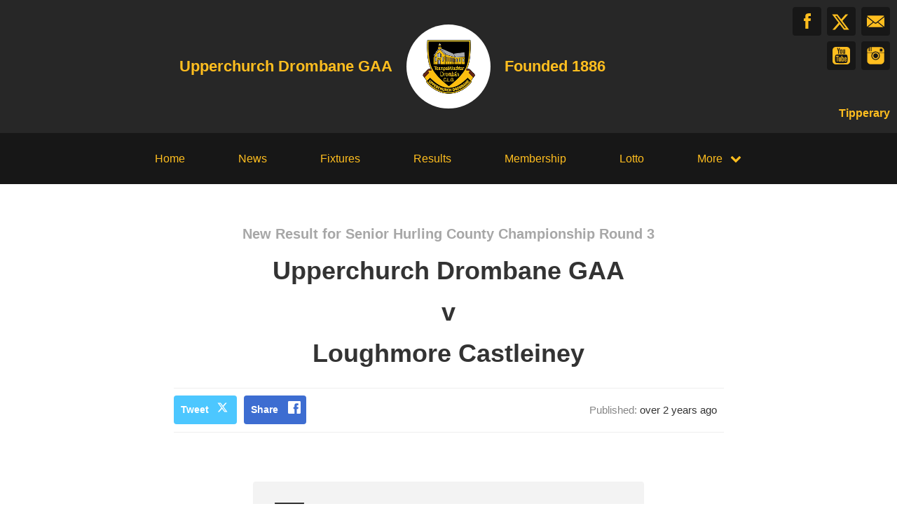

--- FILE ---
content_type: text/html; charset=utf-8
request_url: https://upperchurchdrombanegaa.ie/results/66440
body_size: 35304
content:
<!DOCTYPE html>
<html>

  <head>
    <meta charset="utf-8">
    <meta name="ROBOTS" content="NOODP">
    <meta name="viewport" content="width=device-width, initial-scale=1.0">
    <meta name="title" content="Upperchurch Drombane GAA | Upperchurch Drombane GAA Results">
    <meta name="keywords" content="    Upperchurch Drombane GAA, Result, Results, Game, Match, GAA
">
    <meta name="description" content="    Results for Upperchurch Drombane GAA. Powered by ClubZap.
">
    <meta name="cz_attribution" content=""/>
      <meta name="apple-itunes-app" content="app-id=1004097048, app-argument=https://l.clubzap.com/PGdlA">

    <title>Upperchurch Drombane GAA | Upperchurch Drombane GAA Results</title>
    <link rel="icon" type="image/x-icon" href="https://theclubapp-photos-production.s3.eu-west-1.amazonaws.com/favicons/7095ed0e-091f-4750-853d-30ab76961913/favicon.ico" />
    <style>
        :root {
            --primary-color: #272727;
            --primary-color-hover-state: #000000;
            --primary-offset-color: #171717;
            --secondary-color: #ffbe1f;
        }
    </style>
    <link rel="stylesheet" href="/assets/public/common-df9e8538aaf3fb04607f5e0085a8dd946de7ea76b5bebe609459307f12cf1ba1.css" />
    <link rel="stylesheet" href="/assets/custom_sites_tw-45142714ee2b564dad2395aa5f4355d02091570c926011cbf31422bb93ba2ac3.css" data-turbo-track="reload" />
    <link rel="stylesheet" href="//fonts.googleapis.com/css?family=Varela+Round" media="all" />
    <script src="https://js.stripe.com/v3"></script>

    <!-- Google tag (gtag.js) -->
<script async src=https://www.googletagmanager.com/gtag/js?id=G-74V0FJT83H></script>
<script>
  window.dataLayer = window.dataLayer || [];
  function gtag(){dataLayer.push(arguments);}
  gtag('js', new Date());

  gtag('config', 'G-74V0FJT83H');
</script>


    <script src="/assets/entrypoints/public_components-b7b968c44a4017276782775a72fffd598a8e65a13a081a1598d486f9f28fbc95.js" data-turbo-track="reload" type="module" defer="defer"></script>
    <script src="/assets/sprockets_entrypoints/public-59a10622901e6be786680dcea6a0f388a8b213db07394cf3546084fe93a3cd68.js"></script>
    <script type="text/javascript">
  const CZ_LOCALE = "en_ie";
  const CZ_LOCALE_COUNTRY = "IE";
</script>




	<script>
  window.fbAsyncInit = function() {
    FB.init({
      appId      : 1653412631567219,
      xfbml      : true,
      version    : 'v2.4'
    });
  };

  (function(d, s, id){
     var js, fjs = d.getElementsByTagName(s)[0];
     if (d.getElementById(id)) {return;}
     js = d.createElement(s); js.id = id;
     js.src = "//connect.facebook.net/en_US/sdk.js";
     fjs.parentNode.insertBefore(js, fjs);
   }(document, 'script', 'facebook-jssdk'));
</script>



    <meta name="csrf-param" content="authenticity_token" />
<meta name="csrf-token" content="CMTkbPlYj4pzmf8q0rslJ2dU2Df-CYsWosTNEaJj1n_Zj0kNwQDcdnFASH00wYTo2CKsImhzMuGT_BJ3nHQ7kQ" />

    <meta property="fb:app_id" content="1653412631567219">
    <meta property="og:site_name" content="Upperchurch Drombane GAA">
    <meta property="og:url" content="https://upperchurchdrombanegaa.ie/results/66440">

        <meta property="og:title" content="Results for Upperchurch Drombane GAA"/>
    <meta property="og:type" content="website"/>
    <meta property="og:description" content="We just posted this result on ClubZap. Follow the link and download the app for realtime updates from Upperchurch Drombane GAA"/>
    <meta property="og:image" content="https://theclubapp-photos-production.s3.eu-west-1.amazonaws.com/w2gu8prh1xpkwg2cpluwamkqux2o"/>

    <meta name="twitter:card" content="summary"/>
    <meta name="twitter:site" content="churchdrombane"/>
    <meta name="twitter:title" content="Results for Upperchurch Drombane GAA"/>
    <meta name="twitter:description" content="We just posted this result on ClubZap. Follow the link and download the app for realtime updates from Upperchurch Drombane GAA"/>
    <meta name="twitter:image" content="https://theclubapp-photos-production.s3.eu-west-1.amazonaws.com/i9dhoeuq3x9innsp8hh4mev4hlgt"/>

  </head>

  <body class="public-results public-results-show">
    <div class="viewport-wrapper">
      <!-- Public Header -->

<div class="header">
  <div class="inner-wrapper">


      <div class="header-with-foundation-year">
        <div class="header-left-column">
          <h1>Upperchurch Drombane GAA</h1>
        </div>
        <div class="header-logo-wrapper">
          <a class="header-logo " href="https://upperchurchdrombanegaa.ie/">
            <img alt="Upperchurch Drombane GAA" src="https://theclubapp-photos-production.s3.eu-west-1.amazonaws.com/i9dhoeuq3x9innsp8hh4mev4hlgt" width="95" height="95" />
</a>        </div>
        <div class="header-right-column">
          <h1>Founded 1886</h1>
        </div>
      </div>

    <a href="#" class="hamburger-icon">
      <p></p>
      <p></p>
      <p></p>
    </a>

    <div class="header-social-icons">
      <div dir="rtl" class="social-line grid grid-cols-3 gap-2">
          <a class="header-email-icon" title="Email" href="mailto:upperchurchdrombane.gaa@gmail.com">
            <svg xmlns="http://www.w3.org/2000/svg" width="29" height="19" viewBox="0 0 29 19">
              <path id="mail-icon" class="cls-1" d="M323,37.159a1.913,1.913,0,0,1-.394,1.131l-9.691-7.781,10.041-8.063c0.008,0.3.006,0.623-.013,0.967a1.685,1.685,0,0,0,.057.653V37.159Zm-16.021-6.174L294.314,20.816A1.877,1.877,0,0,1,295.722,20h25.423a1.847,1.847,0,0,1,1.456.832L309.955,30.986A2.485,2.485,0,0,1,306.979,30.986Zm-12.607,7.27a1.908,1.908,0,0,1-.372-1.1v-14.7l10.02,8.046Zm12.607-5.37a2.485,2.485,0,0,0,2.976,0l1.777-1.426L321.123,39H295.812l9.391-7.541Z" transform="translate(-294 -20)"/>
            </svg>
</a>
          <a title="Twitter" class="header-twitter-icon" target="_blank" href="https://x.com/churchdrombane">
            <svg xmlns="http://www.w3.org/2000/svg" viewBox="0 0 512 512">
              <path d="M389.2 48h70.6L305.6 224.2 487 464H345L233.7 318.6 106.5 464H35.8L200.7 275.5 26.8 48H172.4L272.9 180.9 389.2 48zM364.4 421.8h39.1L151.1 88h-42L364.4 421.8z"></path>
            </svg>
</a>          <a title="Facebook" class="header-facebook-icon" target="_blank" href="https://facebook.com/1254301501327953">
            <svg xmlns="http://www.w3.org/2000/svg" width="11" height="24" viewBox="0 0 11 24">
              <path id="facebook-icon" class="cls-1" d="M405.378,22.648v3.3H403v4.041h2.378V42h4.884V29.993h3.277s0.307-1.937.456-4.056H410.28V23.175a1.162,1.162,0,0,1,1.059-.968H414V18h-3.618C405.257,18,405.378,22.044,405.378,22.648Z" transform="translate(-403 -18)"/>
            </svg>
</a>
          <a title="Instagram" class="header-instagram-icon" target="_blank" href="https://www.instagram.com/upperchurchgaa">
            <svg xmlns="http://www.w3.org/2000/svg" width="25" height="25" viewBox="0 0 80 80">
              <g transform="matrix(0.01880253,0,0,-0.01877464,-8.09169,88.053468)" id="g6">
                <path
                  d="m 1288,4123 -3,-508 -48,-3 c -27,-2 -55,2 -63,9 -12,10 -14,90 -14,500 0,555 10,502 -90,471 l -55,-18 -5,-479 -5,-480 -53,-3 c -31,-2 -60,2 -68,9 -12,10 -14,82 -14,435 0,390 -1,424 -17,424 -9,0 -60,-44 -114,-98 -86,-87 -103,-111 -147,-203 -84,-172 -85,-176 -89,-571 l -5,-348 671,0 c 369,0 671,4 671,8 0,13 119,107 191,150 87,53 188,95 295,123 131,34 340,33 475,-3 160,-43 317,-124 436,-225 l 62,-53 666,0 667,0 -4,353 c -4,329 -6,357 -27,427 -42,142 -93,224 -215,346 -122,121 -203,172 -346,216 l -75,23 -1197,3 -1198,3 -2,-508 -3,-508 -48,-3 c -27,-2 -55,2 -63,9 -12,10 -14,91 -14,510 l 0,499 -75,0 -75,0 -2,-507 z m 2872,122 c 17,-9 39,-33 50,-55 18,-36 20,-59 20,-277 0,-344 11,-333 -329,-333 -258,0 -289,7 -322,72 -19,37 -20,55 -17,289 l 3,251 37,34 38,34 245,0 c 201,0 251,-3 275,-15 z"
                  id="path10"
                  inkscape:connector-curvature="0"/>
                <path
                  d="m 2445,3353 c -352,-49 -638,-331 -695,-686 -17,-103 -8,-270 20,-367 39,-137 92,-223 210,-340 117,-118 193,-167 312,-205 468,-148 948,112 1069,580 27,104 29,300 5,395 -44,171 -98,264 -231,395 -129,129 -240,187 -413,221 -69,13 -207,17 -277,7 z m 220,-248 c 78,-16 234,-90 280,-133 81,-75 147,-183 181,-298 25,-82 22,-218 -5,-304 -76,-241 -306,-413 -551,-413 -90,0 -159,18 -260,66 -195,92 -323,297 -323,517 -1,269 194,506 464,564 84,19 129,19 214,1 z"
                  id="path12"
                  inkscape:connector-curvature="0"/>
                <path
                  d="m 502,2153 3,-1008 23,-75 C 572,927 623,846 744,724 868,601 951,550 1096,508 l 79,-23 1385,0 1385,0 79,23 c 159,46 270,115 389,242 83,88 151,206 189,330 l 23,75 3,1003 3,1002 -616,0 c -536,0 -615,-2 -615,-15 0,-8 16,-40 36,-70 189,-297 208,-678 50,-994 -162,-322 -460,-529 -823,-571 -292,-34 -630,92 -840,314 -84,88 -131,158 -193,289 -73,151 -94,249 -94,427 0,117 4,162 22,234 26,105 74,219 125,299 20,32 37,64 37,72 0,13 -78,15 -610,15 l -611,0 3,-1007 z"
                  id="path14"
                  inkscape:connector-curvature="0"/>
              </g>
            </svg>
</a>
          <a title="YouTube" class="header-youtube-icon" target="_blank" href="https://www.youtube.com/channel/UC9wj5e72cKIU2noBIJ9MNhA">
            <svg version="1.1" id="Capa_1" xmlns="http://www.w3.org/2000/svg" xmlns:xlink="http://www.w3.org/1999/xlink" x="0px" y="0px" width="25" height="25" viewBox="0 0 553.102 553.102">
              <g>
                <path d="M333.087,326.967c-8.641,0-16.805,4.799-24.485,14.4v-57.98h-24.125v177.529h24.125v-12.969
                  c7.919,9.848,16.077,14.768,24.485,14.768c9.842,0,16.2-5.037,19.083-15.123c1.677-5.049,2.521-13.801,2.521-26.291v-52.576
                  c0-12.719-0.845-21.604-2.521-26.641C349.287,331.998,342.929,326.967,333.087,326.967z M330.927,423.105
                  c0,11.775-3.482,17.639-10.446,17.639c-4.082,0-8.042-1.916-11.879-5.752v-80.668c3.837-3.826,7.797-5.754,11.879-5.754
                  c6.958,0,10.446,6.004,10.446,18.006V423.105z"/>
                <path d="M409.422,326.967c-12.24,0-21.849,4.572-28.807,13.686c-4.804,6.469-7.203,16.811-7.203,30.961v46.463
                  c0,14.162,2.521,24.473,7.564,30.961c6.958,9.131,16.683,13.684,29.168,13.684c12.724,0,22.325-4.797,28.807-14.406
                  c2.883-4.32,4.682-9.113,5.404-14.406c0.477-3.348,0.716-8.525,0.716-15.49v-3.236h-24.486c0,2.643,0,5.219,0,7.734
                  s-0.062,4.498-0.178,5.949c-0.122,1.432-0.177,2.277-0.177,2.516c-1.438,6.248-5.043,9.352-10.802,9.352
                  c-8.165,0-12.24-6.121-12.24-18.354v-23.41h47.889v-27.361c0-13.912-2.521-24.236-7.559-30.963
                  C431.032,331.539,421.668,326.967,409.422,326.967z M420.946,379.178h-23.765v-12.254c0-12.238,3.96-18.354,11.88-18.354
                  c7.925,0,11.885,6.121,11.885,18.354V379.178z"/>
                <path d="M239.818,429.588c-5.281,7.441-10.324,11.156-15.123,11.156c-3.366,0-5.165-1.799-5.397-5.404
                  c-0.245-0.465-0.361-3.598-0.361-9.352v-97.223h-23.764v104.426c0,9.131,0.722,15.6,2.16,19.438
                  c2.161,6.738,7.203,10.086,15.123,10.086c8.88,0,18.005-5.404,27.369-16.205v14.406h24.125v-132.15h-24.125v100.822H239.818z"/>
                <path d="M271.153,193.013c7.681,0,11.524-6.132,11.524-18.372v-56.182c0-12.479-3.843-18.721-11.524-18.721
                  c-7.687,0-11.524,6.242-11.524,18.721v56.182C259.629,186.88,263.466,193.013,271.153,193.013z"/>
                <polygon points="108.03,308.596 136.115,308.596 136.115,460.916 162.762,460.916 162.762,308.596 191.568,308.596
                  191.568,283.387 108.03,283.387    "/>
                <path d="M449.398,0H103.71C75.142,0,50.717,10.153,30.429,30.422C10.141,50.723,0,75.142,0,103.709v345.683
                  c0,28.566,10.141,52.998,30.429,73.268c20.282,20.281,44.707,30.441,73.281,30.441h345.688c28.562,0,52.986-10.154,73.274-30.441
                  c20.281-20.27,30.429-44.701,30.429-73.268V103.709c0-28.568-10.147-52.987-30.429-73.287C502.385,10.153,477.96,0,449.398,0z
                   M326.606,79.939h24.125v97.938c0,5.765,0.122,8.892,0.361,9.37c0.238,3.855,2.16,5.765,5.759,5.765
                  c4.798,0,9.841-3.715,15.122-11.169V79.939h24.125v133.232h-24.125v-14.406c-9.847,10.802-19.088,16.206-27.729,16.206
                  c-7.687,0-12.846-3.237-15.483-9.719c-1.438-4.32-2.16-10.918-2.16-19.804V79.939H326.606z M235.498,123.147
                  c0-13.911,2.521-24.364,7.564-31.322c6.481-9.113,15.845-13.685,28.085-13.685c11.756,0,21.12,4.572,28.084,13.685
                  c5.043,6.964,7.559,17.411,7.559,31.322v46.812c0,14.4-2.521,24.854-7.559,31.322c-6.965,9.131-16.328,13.685-28.084,13.685
                  c-12.24,0-21.604-4.56-28.085-13.685c-5.043-6.946-7.564-17.387-7.564-31.322V123.147z M170.687,34.211l19.088,70.215
                  l18.36-70.215h27.008l-32.406,106.592v72.369h-26.646v-72.369c-2.644-13.207-8.164-32.167-16.566-56.897
                  c-1.683-5.514-4.45-13.801-8.287-24.853c-3.843-11.028-6.726-19.315-8.642-24.841H170.687z M467.403,468.834
                  c-2.405,10.338-7.51,19.09-15.307,26.293c-7.803,7.203-16.866,11.406-27.185,12.6c-32.89,3.6-82.345,5.404-148.355,5.404
                  c-66.023,0-115.472-1.799-148.355-5.404c-10.325-1.193-19.388-5.402-27.185-12.6c-7.803-7.203-12.907-15.949-15.3-26.293
                  c-4.804-20.158-7.203-51.371-7.203-93.623c0-41.523,2.399-72.736,7.203-93.623c2.399-10.551,7.503-19.37,15.3-26.458
                  c7.797-7.087,16.983-11.224,27.546-12.436c32.644-3.599,81.978-5.404,148-5.404c66.255,0,115.705,1.799,148.355,5.404
                  c10.324,1.212,19.449,5.343,27.368,12.436c7.926,7.087,13.085,15.906,15.484,26.458c4.559,19.932,6.842,51.133,6.842,93.623
                  C474.601,417.463,472.201,448.676,467.403,468.834z"/>
              </g>
            </svg>
</a>
      </div>

        <p>Tipperary</p>
    </div>
  </div>
</div>

  <div class="navigation">
    <div class="mobile-split-nav">
        <a href="/#news">News</a>
        <a href="/#fixtures">Fixtures/Results</a>
    </div>

    <div class="inner-wrapper">
      <a class="" href="https://upperchurchdrombanegaa.ie/">Home</a>
      <a class="" href="/articles">News</a>
      <a class="" href="/fixtures">Fixtures</a>
      <a class="" href="/results">Results</a>
      <a href="/membership_signup">Membership</a>
      <a class="" href="/draws">Lotto</a>

      <div class="nav-dropdown-wrapper">
        <a href="#">
          <p>More</p>
          <p class="nav-dropdown-icon">
            <i class="fa fa-chevron-down" aria-hidden="true"></i>
          </p>
        </a>
        <div class="nav-dropdown">
          <a class="" href="/about">About</a>
          
          <a class="" href="/contact">Contact</a>
          <a class="" href="/history">History</a>
          <a class="" href="/honours">Honours</a>
          
            <a class="" href="/pages/parish-mass">Parish Mass</a>
            <a class="" href="/pages/youtube-matches">Youtube Matches</a>
            <a class="" href="/pages/historic-results">Historic Results</a>
            <a class="" href="/pages/committee">Committee</a>
            <a class="" href="/pages/tipperary-players">Tipperary Players</a>
            <a class="" href="/pages/club-gear">Club Gear</a>
            <a class="" href="/pages/child-safeguarding-policy">Child Safeguarding</a>
            <a class="" href="/pages/new-field-benefactor-scheme">New Field Benefactors</a>
            
  
  <a href="/categories/fundraising/products">Fundraising</a>
  

          
          
          
        </div>
      </div>
    </div>
  </div>

  <div class="mobile-nav-overlay">
    <a href="javascript:;" class="close"></a>

    <div class="mobile-nav-overlay-links">
      <div class="mobile-club-name">
        <h1>Upperchurch Drombane GAA</h1>
        <h2>Tipperary</h2>
      </div>

      <a href="https://upperchurchdrombanegaa.ie/">Home</a>
      <a href="/articles">News</a>
      <a href="/fixtures">Fixtures</a>
      <a href="/results">Results</a>
      <a href="/membership_signup">Membership</a>

      <p>More</p>
      <a href="/draws">Lotto</a>
      <a href="/about">About</a>
      
      <a href="/contact">Contact</a>
      <a href="/history">History</a>
      <a href="/honours">Honours</a>
      
        <a class="" href="/pages/parish-mass">Parish Mass</a>
        <a class="" href="/pages/youtube-matches">Youtube Matches</a>
        <a class="" href="/pages/historic-results">Historic Results</a>
        <a class="" href="/pages/committee">Committee</a>
        <a class="" href="/pages/tipperary-players">Tipperary Players</a>
        <a class="" href="/pages/club-gear">Club Gear</a>
        <a class="" href="/pages/child-safeguarding-policy">Child Safeguarding</a>
        <a class="" href="/pages/new-field-benefactor-scheme">New Field Benefactors</a>
        
  
  <a href="/categories/fundraising/products">Fundraising</a>
  

    </div>

    <div class="mobile-nav-social-icons">
        <a class="header-email-icon" title="Email" href="mailto:upperchurchdrombane.gaa@gmail.com">
          <svg xmlns="http://www.w3.org/2000/svg" width="29" height="19" viewBox="0 0 29 19">
            <path id="mail-icon" class="cls-1" d="M323,37.159a1.913,1.913,0,0,1-.394,1.131l-9.691-7.781,10.041-8.063c0.008,0.3.006,0.623-.013,0.967a1.685,1.685,0,0,0,.057.653V37.159Zm-16.021-6.174L294.314,20.816A1.877,1.877,0,0,1,295.722,20h25.423a1.847,1.847,0,0,1,1.456.832L309.955,30.986A2.485,2.485,0,0,1,306.979,30.986Zm-12.607,7.27a1.908,1.908,0,0,1-.372-1.1v-14.7l10.02,8.046Zm12.607-5.37a2.485,2.485,0,0,0,2.976,0l1.777-1.426L321.123,39H295.812l9.391-7.541Z" transform="translate(-294 -20)"/>
          </svg>
</a>
      <a title="Twitter" class="header-twitter-icon" target="_blank" href="https://x.com/churchdrombane">
        <svg xmlns="http://www.w3.org/2000/svg" viewBox="0 0 512 512">
          <path d="M389.2 48h70.6L305.6 224.2 487 464H345L233.7 318.6 106.5 464H35.8L200.7 275.5 26.8 48H172.4L272.9 180.9 389.2 48zM364.4 421.8h39.1L151.1 88h-42L364.4 421.8z"></path>
        </svg>
</a>

        <a title="Facebook" class="header-facebook-icon" target="_blank" href="https://facebook.com/1254301501327953">
          <svg xmlns="http://www.w3.org/2000/svg" width="11" height="24" viewBox="0 0 11 24">
            <path id="facebook-icon" class="cls-1" d="M405.378,22.648v3.3H403v4.041h2.378V42h4.884V29.993h3.277s0.307-1.937.456-4.056H410.28V23.175a1.162,1.162,0,0,1,1.059-.968H414V18h-3.618C405.257,18,405.378,22.044,405.378,22.648Z" transform="translate(-403 -18)"/>
          </svg>
</a>


        <a title="Instagram" class="header-instagram-icon" target="_blank" href="https://www.instagram.com/upperchurchgaa">
          <svg xmlns="http://www.w3.org/2000/svg" width="25" height="25" viewBox="0 0 80 80">
            <g transform="matrix(0.01880253,0,0,-0.01877464,-8.09169,88.053468)" id="g6">
              <path
                d="m 1288,4123 -3,-508 -48,-3 c -27,-2 -55,2 -63,9 -12,10 -14,90 -14,500 0,555 10,502 -90,471 l -55,-18 -5,-479 -5,-480 -53,-3 c -31,-2 -60,2 -68,9 -12,10 -14,82 -14,435 0,390 -1,424 -17,424 -9,0 -60,-44 -114,-98 -86,-87 -103,-111 -147,-203 -84,-172 -85,-176 -89,-571 l -5,-348 671,0 c 369,0 671,4 671,8 0,13 119,107 191,150 87,53 188,95 295,123 131,34 340,33 475,-3 160,-43 317,-124 436,-225 l 62,-53 666,0 667,0 -4,353 c -4,329 -6,357 -27,427 -42,142 -93,224 -215,346 -122,121 -203,172 -346,216 l -75,23 -1197,3 -1198,3 -2,-508 -3,-508 -48,-3 c -27,-2 -55,2 -63,9 -12,10 -14,91 -14,510 l 0,499 -75,0 -75,0 -2,-507 z m 2872,122 c 17,-9 39,-33 50,-55 18,-36 20,-59 20,-277 0,-344 11,-333 -329,-333 -258,0 -289,7 -322,72 -19,37 -20,55 -17,289 l 3,251 37,34 38,34 245,0 c 201,0 251,-3 275,-15 z"
                id="path10"
                inkscape:connector-curvature="0"/>
              <path
                d="m 2445,3353 c -352,-49 -638,-331 -695,-686 -17,-103 -8,-270 20,-367 39,-137 92,-223 210,-340 117,-118 193,-167 312,-205 468,-148 948,112 1069,580 27,104 29,300 5,395 -44,171 -98,264 -231,395 -129,129 -240,187 -413,221 -69,13 -207,17 -277,7 z m 220,-248 c 78,-16 234,-90 280,-133 81,-75 147,-183 181,-298 25,-82 22,-218 -5,-304 -76,-241 -306,-413 -551,-413 -90,0 -159,18 -260,66 -195,92 -323,297 -323,517 -1,269 194,506 464,564 84,19 129,19 214,1 z"
                id="path12"
                inkscape:connector-curvature="0"/>
              <path
                d="m 502,2153 3,-1008 23,-75 C 572,927 623,846 744,724 868,601 951,550 1096,508 l 79,-23 1385,0 1385,0 79,23 c 159,46 270,115 389,242 83,88 151,206 189,330 l 23,75 3,1003 3,1002 -616,0 c -536,0 -615,-2 -615,-15 0,-8 16,-40 36,-70 189,-297 208,-678 50,-994 -162,-322 -460,-529 -823,-571 -292,-34 -630,92 -840,314 -84,88 -131,158 -193,289 -73,151 -94,249 -94,427 0,117 4,162 22,234 26,105 74,219 125,299 20,32 37,64 37,72 0,13 -78,15 -610,15 l -611,0 3,-1007 z"
                id="path14"
                inkscape:connector-curvature="0"/>
            </g>
          </svg>
</a>


        <a title="YouTube" class="header-youtube-icon" target="_blank" href="https://www.youtube.com/channel/UC9wj5e72cKIU2noBIJ9MNhA">

          <svg version="1.1" id="Capa_1" xmlns="http://www.w3.org/2000/svg" xmlns:xlink="http://www.w3.org/1999/xlink" x="0px" y="0px" width="25" height="25" viewBox="0 0 553.102 553.102">
            <g>
              <path d="M333.087,326.967c-8.641,0-16.805,4.799-24.485,14.4v-57.98h-24.125v177.529h24.125v-12.969
                  c7.919,9.848,16.077,14.768,24.485,14.768c9.842,0,16.2-5.037,19.083-15.123c1.677-5.049,2.521-13.801,2.521-26.291v-52.576
                  c0-12.719-0.845-21.604-2.521-26.641C349.287,331.998,342.929,326.967,333.087,326.967z M330.927,423.105
                  c0,11.775-3.482,17.639-10.446,17.639c-4.082,0-8.042-1.916-11.879-5.752v-80.668c3.837-3.826,7.797-5.754,11.879-5.754
                  c6.958,0,10.446,6.004,10.446,18.006V423.105z"/>
              <path d="M409.422,326.967c-12.24,0-21.849,4.572-28.807,13.686c-4.804,6.469-7.203,16.811-7.203,30.961v46.463
                  c0,14.162,2.521,24.473,7.564,30.961c6.958,9.131,16.683,13.684,29.168,13.684c12.724,0,22.325-4.797,28.807-14.406
                  c2.883-4.32,4.682-9.113,5.404-14.406c0.477-3.348,0.716-8.525,0.716-15.49v-3.236h-24.486c0,2.643,0,5.219,0,7.734
                  s-0.062,4.498-0.178,5.949c-0.122,1.432-0.177,2.277-0.177,2.516c-1.438,6.248-5.043,9.352-10.802,9.352
                  c-8.165,0-12.24-6.121-12.24-18.354v-23.41h47.889v-27.361c0-13.912-2.521-24.236-7.559-30.963
                  C431.032,331.539,421.668,326.967,409.422,326.967z M420.946,379.178h-23.765v-12.254c0-12.238,3.96-18.354,11.88-18.354
                  c7.925,0,11.885,6.121,11.885,18.354V379.178z"/>
              <path d="M239.818,429.588c-5.281,7.441-10.324,11.156-15.123,11.156c-3.366,0-5.165-1.799-5.397-5.404
                  c-0.245-0.465-0.361-3.598-0.361-9.352v-97.223h-23.764v104.426c0,9.131,0.722,15.6,2.16,19.438
                  c2.161,6.738,7.203,10.086,15.123,10.086c8.88,0,18.005-5.404,27.369-16.205v14.406h24.125v-132.15h-24.125v100.822H239.818z"/>
              <path d="M271.153,193.013c7.681,0,11.524-6.132,11.524-18.372v-56.182c0-12.479-3.843-18.721-11.524-18.721
                  c-7.687,0-11.524,6.242-11.524,18.721v56.182C259.629,186.88,263.466,193.013,271.153,193.013z"/>
              <polygon points="108.03,308.596 136.115,308.596 136.115,460.916 162.762,460.916 162.762,308.596 191.568,308.596
                  191.568,283.387 108.03,283.387    "/>
              <path d="M449.398,0H103.71C75.142,0,50.717,10.153,30.429,30.422C10.141,50.723,0,75.142,0,103.709v345.683
                  c0,28.566,10.141,52.998,30.429,73.268c20.282,20.281,44.707,30.441,73.281,30.441h345.688c28.562,0,52.986-10.154,73.274-30.441
                  c20.281-20.27,30.429-44.701,30.429-73.268V103.709c0-28.568-10.147-52.987-30.429-73.287C502.385,10.153,477.96,0,449.398,0z
                   M326.606,79.939h24.125v97.938c0,5.765,0.122,8.892,0.361,9.37c0.238,3.855,2.16,5.765,5.759,5.765
                  c4.798,0,9.841-3.715,15.122-11.169V79.939h24.125v133.232h-24.125v-14.406c-9.847,10.802-19.088,16.206-27.729,16.206
                  c-7.687,0-12.846-3.237-15.483-9.719c-1.438-4.32-2.16-10.918-2.16-19.804V79.939H326.606z M235.498,123.147
                  c0-13.911,2.521-24.364,7.564-31.322c6.481-9.113,15.845-13.685,28.085-13.685c11.756,0,21.12,4.572,28.084,13.685
                  c5.043,6.964,7.559,17.411,7.559,31.322v46.812c0,14.4-2.521,24.854-7.559,31.322c-6.965,9.131-16.328,13.685-28.084,13.685
                  c-12.24,0-21.604-4.56-28.085-13.685c-5.043-6.946-7.564-17.387-7.564-31.322V123.147z M170.687,34.211l19.088,70.215
                  l18.36-70.215h27.008l-32.406,106.592v72.369h-26.646v-72.369c-2.644-13.207-8.164-32.167-16.566-56.897
                  c-1.683-5.514-4.45-13.801-8.287-24.853c-3.843-11.028-6.726-19.315-8.642-24.841H170.687z M467.403,468.834
                  c-2.405,10.338-7.51,19.09-15.307,26.293c-7.803,7.203-16.866,11.406-27.185,12.6c-32.89,3.6-82.345,5.404-148.355,5.404
                  c-66.023,0-115.472-1.799-148.355-5.404c-10.325-1.193-19.388-5.402-27.185-12.6c-7.803-7.203-12.907-15.949-15.3-26.293
                  c-4.804-20.158-7.203-51.371-7.203-93.623c0-41.523,2.399-72.736,7.203-93.623c2.399-10.551,7.503-19.37,15.3-26.458
                  c7.797-7.087,16.983-11.224,27.546-12.436c32.644-3.599,81.978-5.404,148-5.404c66.255,0,115.705,1.799,148.355,5.404
                  c10.324,1.212,19.449,5.343,27.368,12.436c7.926,7.087,13.085,15.906,15.484,26.458c4.559,19.932,6.842,51.133,6.842,93.623
                  C474.601,417.463,472.201,448.676,467.403,468.834z"/>
            </g>
          </svg>

</a>    </div>
  </div>

      

      





  <!-- News Article - Start -->

  <div class="news-post-outer">

    <div class="news-post-wrapper">


      <div class="news-post-title results-title">
        <h1>New Result
          for Senior Hurling County Championship Round 3</h1>
        <h2>Upperchurch Drombane GAA</h2>
          <h2>v</h2>
          <h2>Loughmore Castleiney</h2>
      </div>

      
<div class="news-post-author-dates-waypoint"></div>

<div class="news-post-author-dates">
  <div class="news-post-author-dates-inner">
    <div class="news-post-author-left-column">          
      <a class="news-tweet-button" target="_blank" href="https://x.com/share?url=https://upperchurchdrombanegaa.ie/results/66440&amp;via=clubzap">Tweet</a>

      <a id="fb_share" class="news-share-button" href="javascript;">Share</a>
    </div>

    <div class="news-post-author-right-column">


        <p>Published: <span>over 2 years ago</span></p>


      
    </div>

  </div>
</div>

      <div class="divider"></div>

<div class="call_to_action">
  <p>Download our mobile app to hear more about Upperchurch Drombane GAA.</p>
  <a class="cta_btn" href="/download" onClick="ga('send', 'event', ResultDecorator, 'click', 'Download CTA');">See More</a>
</div>


      <div class="single-column-wrapper results-show-view-single-column">
        <div class="column-inner">

          <div class="fixtures-column-block">

            <div class="fixtures-icon-wrapper">
              <div class="fixtures-icon championship"></div>
                <div class="results-badge loss">
                  <p>Loss</p>
                </div>
            </div>
            <div class="second-column-right">


                <h3>Senior Hurling County Championship Round 3</h3>
                <div class="white-block">
                  <div class="white-block-left-column results">

                    <div class="white-block-inner">
                      <p>Upperchurch Drombane GAA</p>
                      <p class="results-score">0-17</p>
                    </div>
                     %>
                      <div class="white-block-inner">
                        <p>Loughmore Castleiney</p>
                        <p class="results-score">2-15</p>
                      </div>
                    <p class="white-block-location">At Semple Stadium</p>

                  </div>

                  <div class="white-block-right-column">
                    <p>27/08/23</p>
                    <p> 4.00pm</p>
                  </div>


                </div>


            </div>
          </div>

        </div>

      </div>
    </div>
  </div>
  </div>

  <!-- News Article - End -->
  <!-- Other News - Start -->

<div class="other-news-outer">
  <div class="other-news-wrapper">
    <div class="other-news-heading">
      <h2>Other News</h2>
      <p>Download ClubZap and subscribe for more news.</p>
    </div>

    <div class="other-news-heading-button">
      <a href="/articles">More News</a>
    </div>

      <div class="other-news-post-wrapper">
          <div class="other-news-post">
            <a class="other-news-link" href="/articles/173546">
              <div class="other-news-image">
                <img src="https://theclubapp-photos-production.s3.eu-west-1.amazonaws.com/vwl6z0rwbqittu8g4ct9x3c3gduv" width="100" height="100" />
              </div>
              <div class="other-news-right-column">
                <h2>Weekly Club Notes - 12th Jan 2026 - THE ALL-IRELAND CHAMP...</h2>
                <p>
  ***Kindly Sponsored By Oliver Ryan&#39;s Bar, Upperchurch*...</p>
              </div>
</a>          </div>
          <div class="other-news-post">
            <a class="other-news-link" href="/articles/172102">
              <div class="other-news-image">
                <img src="https://theclubapp-photos-production.s3.eu-west-1.amazonaws.com/93l4gpn2hlpwcvhum0hajjamogtb" width="100" height="100" />
              </div>
              <div class="other-news-right-column">
                <h2>Weekly Club Notes - 18th Dec 2025</h2>
                <p>
  ***Kindly Sponsored By Oliver Ryan&#39;s Bar, Upperchurch*...</p>
              </div>
</a>          </div>
          <div class="other-news-post">
            <a class="other-news-link" href="/articles/171104">
              <div class="other-news-image">
                <img src="https://theclubapp-photos-production.s3.eu-west-1.amazonaws.com/c2oc4upo8nhuii97s981zphvqv6w" width="100" height="100" />
              </div>
              <div class="other-news-right-column">
                <h2>Weekly Club Notes - 5th Dec 2025</h2>
                <p>
  ***Kindly Sponsored By Oliver Ryan&#39;s Bar, Upperchurch*...</p>
              </div>
</a>          </div>
          <div class="other-news-post">
            <a class="other-news-link" href="/articles/170267">
              <div class="other-news-image">
                <img src="https://theclubapp-photos-production.s3.eu-west-1.amazonaws.com/194unumhjx6h3sraox3y247r6bcm" width="100" height="100" />
              </div>
              <div class="other-news-right-column">
                <h2>Weekly Club Notes - 25th Nov 2025</h2>
                <p>
  ***Kindly Sponsored By Oliver Ryan&#39;s Bar, Upperchurch*...</p>
              </div>
</a>          </div>
          <div class="other-news-post">
            <a class="other-news-link" href="/articles/168633">
              <div class="other-news-image">
                <img src="https://theclubapp-photos-production.s3.eu-west-1.amazonaws.com/h7dv45h0xb04njyt6t30kzfbgwo6" width="100" height="100" />
              </div>
              <div class="other-news-right-column">
                <h2>Weekly Club Notes - 7th Nov 2025</h2>
                <p>
  ***Kindly Sponsored By Oliver Ryan&#39;s Bar, Upperchurch*...</p>
              </div>
</a>          </div>
          <div class="other-news-post">
            <a class="other-news-link" href="/articles/167976">
              <div class="other-news-image">
                <img src="https://theclubapp-photos-production.s3.eu-west-1.amazonaws.com/6jnvae908q26bpp8xwhqrh6u9c6h" width="100" height="100" />
              </div>
              <div class="other-news-right-column">
                <h2>Weekly Club Notes - 31st Oct 2025</h2>
                <p>
  ***Kindly Sponsored By Oliver Ryan&#39;s Bar, Upperchurch*...</p>
              </div>
</a>          </div>
      </div>
  </div>
</div>

<!-- Other News - End -->




        <div class="social-blocks">
  <div class="inner-wrapper flex flex-wrap justify-center">
    <div class="app-block">
  <div class="app-block-preview"></div>
  <div class="app-block-left-column">
    <p class="app-block-left-column-title">Download ClubZap</p>
    <p>Get live information for Club on the ClubZap App</p>
    <a target="_blank" href="https://itunes.apple.com/us/app/clubzap/id1004097048?mt=8">App Store</a>
    <a target="_blank" href="https://play.google.com/store/apps/details?id=com.theclubapp.smb">Google Play</a>
  </div>
</div>

    
      <div class="twitter-block">
    <div class="twitter-block-left-column">
      <p>Follow us on</p>
      <p class="twitter-title">X</p>
    </div>
    <div class="twitter-block-button">
      <a href="https://x.com/churchdrombane" class="twitter-follow-button" data-show-count="false" data-show-screen-name="false" data-size="large">Follow</a>
      <script>!function (d, s, id) {
        var js, fjs = d.getElementsByTagName(s)[0], p = /^http:/.test(d.location) ? 'http' : 'https';
        if (!d.getElementById(id)) {
          js = d.createElement(s);
          js.id = id;
          js.src = p + '://platform.twitter.com/widgets.js';
          fjs.parentNode.insertBefore(js, fjs);
        }
      }(document, 'script', 'twitter-wjs');</script>
    </div>
  </div>

  </div>
</div>


      <!----  Public Footer  ---->

<div class="footer">
  <div class="inner-wrapper">


      <div class="footer-left-column">
        <div class="footer-inner-column">
          <a class="" href="https://upperchurchdrombanegaa.ie/">Home</a>
          <a class="" href="/articles">News</a>
          <a class="" href="/fixtures">Fixtures</a>
        </div>

        <div class="footer-inner-column">
          <a class="" href="/results">Results</a>
          <a class="" href="/draws">Lotto</a>
          <a class="" href="/about">About</a>
        </div>

        <div class="footer-inner-column">
          
          <a class="" href="/contact">Contact</a>
          <a class="" href="/history">History</a>
          
        </div>

        <div class='footer-inner-column'>
          <a class="" href="/honours">Honours</a>
            <a class="" href="/pages/parish-mass">Parish Mass</a>
            <a class="" href="/pages/youtube-matches">Youtube Matches</a>
            <a class="" href="/pages/historic-results">Historic Results</a>
            <a class="" href="/pages/committee">Committee</a>
            <a class="" href="/pages/tipperary-players">Tipperary Players</a>
            <a class="" href="/pages/club-gear">Club Gear</a>
            <a class="" href="/pages/child-safeguarding-policy">Child Safeguarding</a>
            <a class="" href="/pages/new-field-benefactor-scheme">New Field Benefactors</a>
          <a href="/membership_signup">Membership</a>
          <a href="/products">Club Shop</a>
        </div>

        <div class="footer-copyright-branding-wrapper">
          <p class="footer-copyright">Upperchurch Drombane GAA © 2026</p>
          <p>Powered by <a target="_blank" href="https://clubzap.com/">ClubZap</a></p>
        </div>

      </div>


    <div class="footer-right-column">
      <div class="footer-logo">
        <a href="https://upperchurchdrombanegaa.ie/">
          <div class="footer-logo-wrapper">
            <img alt="Upperchurch Drombane GAA" class="img-thumbnail" src="https://theclubapp-photos-production.s3.eu-west-1.amazonaws.com/i9dhoeuq3x9innsp8hh4mev4hlgt" width="70" height="70" />
          </div>
</a>        <p>Upperchurch Drombane GAA</p>
        <p>Founded 1886</p>
      </div>
    </div>

  </div>
</div>


    </div>
  </body>
</html>


--- FILE ---
content_type: image/svg+xml
request_url: https://upperchurchdrombanegaa.ie/assets/share-twitter-icon-c1608b93da06ee8ca46af279a26ff39f1f0324e4eee2416fcc76b444c3ab0be3.svg
body_size: -229
content:
<svg xmlns="http://www.w3.org/2000/svg" width="31" height="23" viewBox="0 0 512 512">
  <defs>
    <style>
      .cls-1 {
        fill: #fff;
        stroke: #fff;
        stroke-width: 0;
        fill-rule: evenodd;
      }
    </style>
  </defs>
  <path id="twitter-icon" class="cls-1" d="M389.2 48h70.6L305.6 224.2 487 464H345L233.7 318.6 106.5 464H35.8L200.7 275.5 26.8 48H172.4L272.9 180.9 389.2 48zM364.4 421.8h39.1L151.1 88h-42L364.4 421.8z"/>
</svg>
